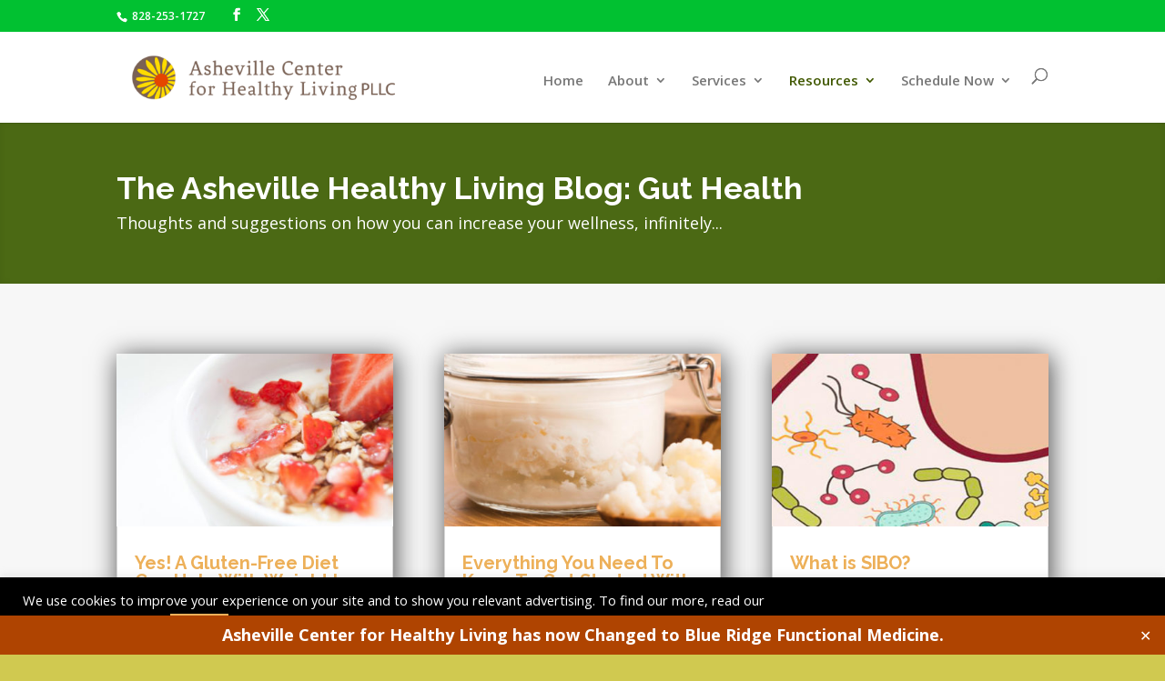

--- FILE ---
content_type: text/css
request_url: https://ashevillehealthyliving.com/wp-content/themes/Divi-child/style.css?ver=1.0.0
body_size: 4570
content:
/*
 Theme Name:     TSP Divi Child Theme
 Theme URI:      https://www.elegantthemes.com/gallery/divi/
 Description:    TSP Divi Child Theme
 Author:         Elegant Themes
 Author URI:     https://www.elegantthemes.com
 Template:       Divi
 Version:        1.0.0
*/
@import url("../Divi/style.css");

 
/* =Theme customization starts here
------------------------------------------------------- */
/* Change twitter>Instagram, google>pinterest, RSS>youtube */


.fa-li {padding-top: 4px;}
.et-social-google-plus a.icon:before {content: "\e095";}
.et-social-rss a.icon:before {content: "\e0a3";}
.link a {color:#c74800 !important;}
.link a:hover {color:#c74800 !important;text-decoration:underline !important}

@media only screen and (max-width: 640px){   
	#et-info .et-social-icons{
	width: 48%;
    margin-top: -1px;
    padding-bottom: 5px;
    display: block !important;
    float: right;
    padding-left: 71px;
}	
}
@media only screen and (max-width: 640px){ 
	#et-info-phone {
    margin-right: 61px;
	}}
@media only screen and (max-width: 640px){ 
.et_header_style_left #logo, .et_header_style_split #logo {
    max-width: 63%;}
}
@media only screen and (max-width: 640px) {
	.fa-li{
		left: -3.9em !important;
	}
}
@media only screen and (max-width: 640px) {
	.better-inline-booking-widget {
	height: 700px!important;
	}}
	

/* Coded by Dave */
.whitebutton {
    color: #FFF!important; background: transparent !important; border-color: #FFF!important;
}

.whitebutton:hover {
    color: #4b6914!important; background: #FFF!important; border-color: #FFF!important; opacity: 1;
}

.greenbutton {
     color: #000000!important; background: #ffcc33!important; border-color: #ffcc33!important;
}

.greenbutton:hover {
     color: #000000!important; background: #ffcc33!important; border-color: #ffcc33!important; opacity: 1;
}

.orangebutton {
     color: #FFF!important; background-color: #e8832b!important; border-color: #e8832b!important;}

.orangebutton:hover {
     color: #FFF!important; background-color: #e8832b!important; border-color: #e8832b!important; opacity:1;
}


ul {
    line-height: normal !important;
}

.et_pb_widget ul li { line-height: normal !important;
}




p {line-height: 1.3em !important;}
div {line-height: 1.3em;}

.et_pb_widget a { color: #99cc33 !important; }
.et_pb_widget a:hover {text-decoration: underline !important; }

.footer-widget h4 { padding-bottom: 25px !important; }


 /* #main-header #top-menu li.current-menu-item > a {
color: #36454f !important;
}  */

#main-header #top-menu li.current-menu-item > a:hover {color: #547A2A!important;}

.current-menu-item {color: #405801 !important;}
#top-menu-nav > ul > li > a:hover {color: #AF4401!important; opacity: 1;}
.sub-menu:hover  {color: #AF4401!important; opacity: 1;}
#top-menu li a:hover {color: #AF4401!important; opacity: 1;}
.entry-content h2 {margin-top: 20px !important;}

/* height for blog header
.et_pb_blog_grid h2 {
    height: 75px;
} 
*/


.et_fixed_nav #et-top-navigation {
    -webkit-transition: none;
    -moz-transition: none;
    transition: none;}

.et_pb_gutters3 .et_pb_column_4_4 .et_pb_blog_grid .column.size-1of3 .et_pb_post { -webkit-box-shadow: 2px 3px 26px 1px rgba(0,0,0,0.67);
-moz-box-shadow: 2px 3px 26px 1px rgba(0,0,0,0.67);
box-shadow: 2px 3px 26px 1px rgba(0,0,0,0.67); }

#topbtn1st { color: #fff!important;}

/*
#jp-relatedposts .jp-relatedposts-items .jp-relatedposts-post .jp-relatedposts-post-date  { display: none!important; }
.jp-relatedposts-post-context { display: none!important; }*/


.form-submit .et_pb_button:hover {color: #fff !important; background-color: #547a2a !important;border-color: #547a2a; }


#footer-info {text-align: left;}
.footertextxbottom {line-height: 1.5em}
#recent-posts-2.et_pb_widget.widget_recent_entries {line-height: 1em;}
#_form_58B39A92EB932_._dark ._form-branding {text-align: center;}


/* BLOG */

.logged-in-as a:hover { color: orange !important; text-decoration: underline !important;  }

#jp-relatedposts .jp-relatedposts-items .jp-relatedposts-post .jp-relatedposts-post-title a { color: #7fbd4c !important; }

#jp-relatedposts .jp-relatedposts-items .jp-relatedposts-post .jp-relatedposts-post-title a:hover { color: orange !important; text-decoration: underline !important;  }

.et_pb_widget a:hover  { color: orange !important; text-decoration: underline !important;  }

.more-link:hover { color: orange !important; text-decoration: underline !important;  }






/* CONTACT FORM 7 */
#responsive-form{
	max-width:600px /*-- change this to get your desired form width --*/;
	margin:0 auto;
        width:100%;
}
.form-row{
	width: 100%;
}
.column-half, .column-full{
	float: left;
	position: relative;
	padding: 0.65rem;
	width:100%;
	-webkit-box-sizing: border-box;
        -moz-box-sizing: border-box;
        box-sizing: border-box
}
.clearfix:after {
	content: "";
	display: table;
	clear: both;
}

/**---------------- Media query ----------------**/
@media only screen and (min-width: 48em) { 
.column-half{width: 50%;}
}


@media only screen and (max-width: 1152px) {
.entry-content h2 {margin-top: 50px}
.entry-content h3 {margin-top: 30px}
 }


/* WHITE BOX */
.toprightcolumn1st {background-color: rgba(255,255,255,0.7)!important; padding: 20px!important; border-radius: 10px;}
.toptitle1st { color: #736256!important; }
.toptext1st { color: black !important; }
.topbtn1st, #topbtn1st { color: #597a38!important;
    background: rgba(255,255,255,0.34) !important;
    border-color: #597a38 !important; 
    letter-spacing: 0;
    padding-left: 0.7em !important;
    padding-right: 2em !important; }
.topbtn1st:hover, #topbtn1st:hover { color: #FFF!important;
    background: #597a38 !important; 
    border-color: #597a38 !important;}
.footertextxbottom {text-align: center;}

 


#logo {
    height: 50%; max-height: 50% !important; -webkit-transition: none !important;
    -moz-transition: none !important;
    transition: none !important;
    -webkit-transform: none !important;
}


/* RESPONSIVENESS */

@media only screen and (max-width: 1080px) {
#logo {
    height: 50%; max-height: 50% !important; -webkit-transition: none !important;
    -moz-transition: none !important;
    transition: none !important;
    -webkit-transform: none !important;
}

}


@media only screen and (max-width: 1024px) {

.toprightcolumn1st {background-color: rgba(255,255,255,0.7)!important; padding: 20px!important; border-radius: 10px;}
.toptitle1st { color: #597a38 !important; }
.toptext1st { color: black !important; }
.topbtn1st, #topbtn1st { color: #597a38!important;
    background: rgba(255,255,255,0.34) !important;
    border-color: #597a38 !important; 
    letter-spacing: 0;
    padding-left: 0.7em !important;
    padding-right: 2em !important; }
.topbtn1st:hover, #topbtn1st:hover { color: #FFF!important;
    background: #597a38 !important; 
    border-color: #597a38 !important;}
.footertextxbottom {text-align: center;}

 }

@media only screen and (max-width: 550px) {
#post-3056 .et_pb_fullwidth_header .et_pb_fullwidth_header_container.left .header-content{margin: 1px 2% !important;}
.wp-image-3057{padding:15px 0;}
.Col212{width:90% !important;}
.CircleIMG{display:block !important;float:none !important;width:50%;margin:0 auto !important;} 

#logo {
    height: auto; max-height: auto !important; -webkit-transition: none !important;
    -moz-transition: none !important;
    transition: none !important;
    -webkit-transform: none !important;
}

}

@media only screen and (max-width: 480px) {

.et_header_style_left .et-search-form, .et_header_style_split .et-search-form {
    width: 100% !important;
    max-width: 100% !important;
    background: #FFF!important;
}
.et-search-form input {
    background: #FFF!important;
}

 }



.et_pb_fullwidth_header {min-height: 150px; padding: 45px 0 !important;}
.leadmagnetfooter a{color: #C2c2c2}
.leadmagnetfooter a:hover, .leadmagnetfooter a:active {text-decoration: underline}
.videocontainer { position: relative; padding-bottom: 56.25%; padding-top: 0; height: 0; overflow: hidden; }
.videocontainer iframe, .videocontainer object, .videocontainer embed { position: absolute; top: 0; left: 0; width: 100%; height: 100%; }
.blackframe {background: #547a2a; border-radius: 10px; padding: 10px}
.fa {line-height: inherit !important;}
.fa-ul {list-style-type: none !important;}
.fa-li {top: 0px !important;}
.fa-ul li {margin-bottom: 10px}
.roundedblurb {border-radius: 10px}




/* HOMEPAGE */

.page-id-5 #page-container .et_pb_slide_image, .page-id-5 #page-container .et_pb_slide:first-child .et_pb_slide_image img.active, .page-id-5 #page-container .et_pb_slide_description { -webkit-animation-duration: 0s !important; animation-duration: 0s !important; animation-name: none; } /* BUTTONS */ /* BUTTONS */

/* About */
.page-id-248 #page-container .et_pb_slide_image, .page-id-248 #page-container .et_pb_slide:first-child .et_pb_slide_image img.active, .page-id-248 #page-container .et_pb_slide_description { -webkit-animation-duration: 0s !important; animation-duration: 0s !important; animation-name: none; } 
.page-id-248 #page-container .et_button_icon_visible.et_button_left .et_pb_button :hover { background: green !important }


/* Our Team */
.page-id-462 #page-container .et_pb_slide_image, .page-id-462 #page-container .et_pb_slide:first-child .et_pb_slide_image img.active, .page-id-462 #page-container .et_pb_slide_description { -webkit-animation-duration: 0s !important; animation-duration: 0s !important; animation-name: none; }

/* Services */
.page-id-1407 #page-container .et_pb_slide_image, .page-id-1407 #page-container .et_pb_slide:first-child .et_pb_slide_image img.active, .page-id-1407 #page-container .et_pb_slide_description { -webkit-animation-duration: 0s !important; animation-duration: 0s !important; animation-name: none; }

/* FAQ */
.page-id-1925 #page-container .et_pb_slide_image, .page-id-1925 #page-container .et_pb_slide:first-child .et_pb_slide_image img.active, .page-id-1925 #page-container .et_pb_slide_description { -webkit-animation-duration: 0s !important; animation-duration: 0s !important; animation-name: none; } .page-id-1925 #page-container .et_button_icon_visible.et_button_left .et_pb_button :hover { background: green !important }

/* FUNCTIONAL MEDICINE */
.page-id-2057 #page-container .et_pb_slide_image, .page-id-2057 #page-container .et_pb_slide:first-child .et_pb_slide_image img.active, .page-id-2057 #page-container .et_pb_slide_description { -webkit-animation-duration: 0s !important; animation-duration: 0s !important; animation-name: none; } 
.page-id-2057 #page-container .et_button_icon_visible.et_button_left .et_pb_button :hover { background: green !important }

/* Sustainable Health */
.page-id-2055 #page-container .et_pb_slide_image, .page-id-2055 #page-container .et_pb_slide:first-child .et_pb_slide_image img.active, .page-id-2055 #page-container .et_pb_slide_description { -webkit-animation-duration: 0s !important; animation-duration: 0s !important; animation-name: none; } 
.page-id-2055 #page-container .et_button_icon_visible.et_button_left .et_pb_button :hover { background: green !important }

/* Gluthen Sensitivity */
.page-id-2056 #page-container .et_pb_slide_image, .page-id-2056 #page-container .et_pb_slide:first-child .et_pb_slide_image img.active, .page-id-2056 #page-container .et_pb_slide_description { -webkit-animation-duration: 0s !important; animation-duration: 0s !important; animation-name: none; } 
.page-id-2056 #page-container .et_button_icon_visible.et_button_left .et_pb_button :hover { background: green !important }

/* Chronic Fatigue */
.page-id-2352 #page-container .et_pb_slide_image, .page-id-2352 #page-container .et_pb_slide:first-child .et_pb_slide_image img.active, .page-id-2352 #page-container .et_pb_slide_description { -webkit-animation-duration: 0s !important; animation-duration: 0s !important; animation-name: none; } 
.page-id-2352 #page-container .et_button_icon_visible.et_button_left .et_pb_button :hover { background: green !important }

/* Digestive Problem */
.page-id-2348 #page-container .et_pb_slide_image, .page-id-2348 #page-container .et_pb_slide:first-child .et_pb_slide_image img.active, .page-id-2348 #page-container .et_pb_slide_description { -webkit-animation-duration: 0s !important; animation-duration: 0s !important; animation-name: none; } 
.page-id-2348 #page-container .et_button_icon_visible.et_button_left .et_pb_button :hover { background: green !important }

/* Autoimmune Disease */
.page-id-2341 #page-container .et_pb_slide_image, .page-id-2341 #page-container .et_pb_slide:first-child .et_pb_slide_image img.active, .page-id-2341 #page-container .et_pb_slide_description { -webkit-animation-duration: 0s !important; animation-duration: 0s !important; animation-name: none; } 
.page-id-2341 #page-container .et_button_icon_visible.et_button_left .et_pb_button :hover { background: green !important }

/* Adrenal Dysfunction */
.page-id-2335 #page-container .et_pb_slide_image, .page-id-2335 #page-container .et_pb_slide:first-child .et_pb_slide_image img.active, .page-id-2335 #page-container .et_pb_slide_description { -webkit-animation-duration: 0s !important; animation-duration: 0s !important; animation-name: none; } 
.page-id-2335 #page-container .et_button_icon_visible.et_button_left .et_pb_button :hover { background: green !important }

/* Detox & Weight Loss */
.page-id-2063 #page-container .et_pb_slide_image, .page-id-2063 #page-container .et_pb_slide:first-child .et_pb_slide_image img.active, .page-id-2063 #page-container .et_pb_slide_description { -webkit-animation-duration: 0s !important; animation-duration: 0s !important; animation-name: none; } 
.page-id-2063 #page-container .et_button_icon_visible.et_button_left .et_pb_button :hover { background: green !important }


/* 10 Ways In 10 Days To Transform Your Gut Health */
.page-id-1121 #page-container .et_pb_slide_image, .page-id-1121 #page-container .et_pb_slide:first-child .et_pb_slide_image img.active, .page-id-1121 #page-container .et_pb_slide_description { -webkit-animation-duration: 0s !important; animation-duration: 0s !important; animation-name: none; }



/* START CUSTOM COLOR PAGES */

/* HOME Page - Start */
/* Transparent Background and Green on Hover */
.page-id-5 #page-container .et_pb_button_0 { color: #000000!important; background:#ffcc33!important; border-color: #ffcc33!important; } 

.page-id-5 #page-container .et_pb_button_0:hover { color: #000000!important; background: #ffcc33!important; border-color: #ffcc33!important; } 

.page-id-5 #page-container .et_pb_button_8 { color: #000000!important; background:#ffcc33!important; border-color: #ffcc33!important; } 

.page-id-5 #page-container .et_pb_button_8:hover { color: #000000!important; background: #ffcc33!important; border-color: #ffcc33!important; } 




/*.et_pb_contact_submit
{
    color:#af4401!important;
}*/


body #page-container .et_pb_contact_form_0.et_pb_contact_form_container .et_pb_button:hover{background: #af4401!important;}

.et_color_scheme_orange #top-header {
    background: #4f6f1d!important;
}

.page-id-5 .et_pb_section_1.et_pb_section, .page-id-5 .et_pb_section_3.et_pb_section, .page-id-5 .et_pb_section_7.et_pb_section {
    background-color: #4f6f1d!important;
}

.page-id-248 .et_pb_section_2.et_pb_section{
    background-color: #4f6f1d!important;
}

#footer-bottom {
    background-color: #131513!important;
}

.page-id-697 .et_pb_section_0.et_pb_section {
    background-color: #4f6f1d!important;
}

.page-id-1407 .et_pb_section_2.et_pb_section {
    background-color: #4f6f1d!important;
}

.page-id-1985 .et_pb_section_0.et_pb_section {
    background-color: #4f6f1d!important;
}

.customhover a:hover{text-decoration:underline!important}
.orangebutton:hover {
    color: #000000!important;
    background: #ffcc33!important;
    border-color: #ffcc33!important;
}
.orangebutton {
    color: #000000!important;
    background: #ffcc33!important;
    border-color: #ffcc33!important;
}
/*
You can add your own CSS here.

Click the help icon above to learn more.
*/

@media only screen and (min-device-width: 1100px) and (max-device-width: 1260px){
      
	#footer-info {
		font-size: 15px!important;
	}
	
}

.disclaim-class a.disclose_link:hover,
.privacy-class a:hover {
	text-decoration: underline!important;
}

#footer-info .txtfooterbtm a:hover {
	text-decoration: underline!important;
}

.customhover a:hover{
text-decoration: underline;
}

.page-id-5 .et_pb_section_1.et_pb_section, .page-id-5 .et_pb_section_3.et_pb_section, .page-id-5 .et_pb_section_7.et_pb_section, .page-id-248 .et_pb_section_2.et_pb_section { background-color: #ffffff !important;}
.toprightcolumn2nd {
    background-color: rgba(79, 111, 29, 0.7) !important;
    padding: 20px!important;
    border-radius: 10px;
    color: #FFFFFF;}

.VideoSection1 {background-color:#4b6914!important}
.CircleIMG {
    border-radius: 50% !important;
}
body { line-height: 1.3em!important;}
#main-header .et_mobile_menu .menu-item-has-children > a { background-color: transparent; position: relative; }
#main-header .et_mobile_menu .menu-item-has-children > a:after { font-family: 'ETmodules'; text-align: center; speak: none; font-weight: normal; font-variant: normal; text-transform: none; -webkit-font-smoothing: antialiased; position: absolute; }
#main-header .et_mobile_menu .menu-item-has-children > a:after { font-size: 16px; content: '\4c'; top: 13px; right: 10px; }
#main-header .et_mobile_menu .menu-item-has-children.visible > a:after { content: '\4d'; }
#main-header .et_mobile_menu ul.sub-menu { display: none !important; visibility: hidden !important;  transition: all 1.5s ease-in-out;}
#main-header .et_mobile_menu .visible > ul.sub-menu { display: block !important; visibility: visible !important; }
div.wpforms-container-full .wpforms-form input.wpforms-field-medium, div.wpforms-container-full .wpforms-form select.wpforms-field-medium, div.wpforms-container-full .wpforms-form .wpforms-field-row.wpforms-field-medium {
    max-width: 100%;
}
/*
@media only screen and (max-width: 1080px) {
div.et_pb_section.et_pb_section_0 {
    background-image: url(http://s700584614.onlinehome.us/wp-content/uploads/2019/01/A31mobile.png)!important;
}
}*/


#wpforms-10133-field_4-container {
  width: 50%;
  position: absolute;
  padding-right: 14px; }

#wpforms-10133-field_1-container {
  width: 50%;
  float: right; }

#wpforms-10133-field_1, #wpforms-10133-field_2, #wpforms-10133-field_3, #wpforms-10133-field_4, #wpforms-10133-field_5, #wpforms-10133-field_6{
    background-color: rgb(238, 238, 238);
    border-color: rgb(255, 255, 255);
    padding: 20px;
    padding-left: 14px;
    padding-top: 20px;
}

#wpforms-submit-10133{
	float: right;
	    border-radius: 3px;
	padding: .5em 1em .5em .7em;
}
#wpforms-submit-10133:hover{
	width: 120px;
    float: right;
	padding: .5em 2em .5em .7em;
	    border-radius: 3px;
}
#wpforms-submit-10133:after:hover{
margin-top: -0.1em;
}
div.wpforms-container-full .wpforms-form .wpforms-field-label {
	display: none!important;
}

.et_pb_contact_submit:hover:after{margin-top: -0.1em;}

._form_3,
._form_1 {
	width: 100% !important;
}


@media only screen and (max-width: 550px){
#et_top_search {
    margin: 0 30px 0 0 !important;
}
}


@media (max-width: 985px){
#cookie-law-info-bar[data-cli-style="cli-style-v2"], #cookie-law-info-bar[data-cli-style="cli-style-v2"][data-cli-type="widget"], #cookie-law-info-bar[data-cli-style="cli-style-v2"][data-cli-type="popup"] {
    /* padding: 25px 25px; */
    padding: 10px;
	}
}
	